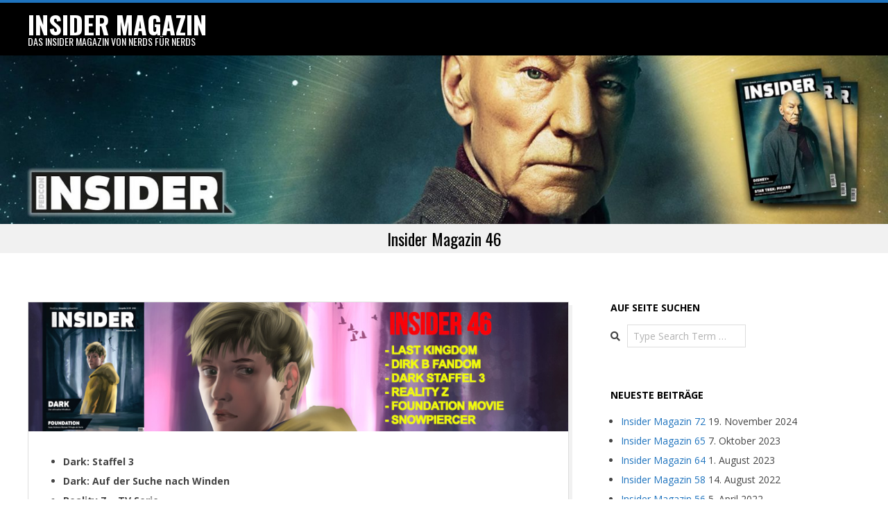

--- FILE ---
content_type: text/html; charset=UTF-8
request_url: https://www.insidermagazin.eu/insider-magazin-46
body_size: 17516
content:
<!DOCTYPE html>
<html lang="de" class="no-js">

<head>
<meta charset="UTF-8" />
<meta http-equiv="X-UA-Compatible" content="IE=edge,chrome=1"> <!-- Enable IE Highest available mode (compatibility mode); users with GCF will have page rendered using Google Chrome Frame -->
<meta name='robots' content='index, follow, max-image-preview:large, max-snippet:-1, max-video-preview:-1' />
	<style>img:is([sizes="auto" i], [sizes^="auto," i]) { contain-intrinsic-size: 3000px 1500px }</style>
	<meta name="HandheldFriendly" content="True">
<meta name="MobileOptimized" content="767">
<meta name="viewport" content="width=device-width, initial-scale=1.0">
<meta name="template" content="Dispatch Premium 4.10.1" />

	<!-- This site is optimized with the Yoast SEO plugin v25.4 - https://yoast.com/wordpress/plugins/seo/ -->
	<title>Insider Magazin 46 | INSIDER MAGAZIN</title>
	<meta name="description" content="Das Offizielle Star Wars Magazin 97 - die ultimative Lektüre für alle Fans der Sternensaga. Ab 19. März 2020 im Handel erhältlich." />
	<link rel="canonical" href="https://www.insidermagazin.eu/insider-magazin-46" />
	<meta property="og:locale" content="de_DE" />
	<meta property="og:type" content="article" />
	<meta property="og:title" content="Insider Magazin 46 | INSIDER MAGAZIN" />
	<meta property="og:description" content="Das Offizielle Star Wars Magazin 97 - die ultimative Lektüre für alle Fans der Sternensaga. Ab 19. März 2020 im Handel erhältlich." />
	<meta property="og:url" content="https://www.insidermagazin.eu/insider-magazin-46" />
	<meta property="og:site_name" content="INSIDER MAGAZIN" />
	<meta property="article:publisher" content="https://www.facebook.com/oswfc/" />
	<meta property="article:published_time" content="2020-08-11T13:14:12+00:00" />
	<meta property="article:modified_time" content="2020-08-11T16:47:54+00:00" />
	<meta property="og:image" content="https://www.insidermagazin.eu/wp-content/uploads/2018/08/jotw_feature_0016.jpg" />
	<meta property="og:image:width" content="840" />
	<meta property="og:image:height" content="200" />
	<meta property="og:image:type" content="image/jpeg" />
	<meta name="author" content="Dirk Bartholomä" />
	<meta name="twitter:card" content="summary_large_image" />
	<meta name="twitter:image" content="https://www.insidermagazin.eu/wp-content/uploads/2018/08/jotw_feature_0016.jpg" />
	<meta name="twitter:label1" content="Verfasst von" />
	<meta name="twitter:data1" content="Dirk Bartholomä" />
	<script type="application/ld+json" class="yoast-schema-graph">{"@context":"https://schema.org","@graph":[{"@type":"WebPage","@id":"https://www.insidermagazin.eu/insider-magazin-46","url":"https://www.insidermagazin.eu/insider-magazin-46","name":"Insider Magazin 46 | INSIDER MAGAZIN","isPartOf":{"@id":"https://www.insidermagazin.eu/#website"},"primaryImageOfPage":{"@id":"https://www.insidermagazin.eu/insider-magazin-46#primaryimage"},"image":{"@id":"https://www.insidermagazin.eu/insider-magazin-46#primaryimage"},"thumbnailUrl":"https://www.insidermagazin.eu/wp-content/uploads/2020/08/Banner-46.jpg","datePublished":"2020-08-11T13:14:12+00:00","dateModified":"2020-08-11T16:47:54+00:00","author":{"@id":"https://www.insidermagazin.eu/#/schema/person/05365525ba61f362f7fb1c60b4e0be49"},"description":"Das Offizielle Star Wars Magazin 97 - die ultimative Lektüre für alle Fans der Sternensaga. Ab 19. März 2020 im Handel erhältlich.","breadcrumb":{"@id":"https://www.insidermagazin.eu/insider-magazin-46#breadcrumb"},"inLanguage":"de","potentialAction":[{"@type":"ReadAction","target":["https://www.insidermagazin.eu/insider-magazin-46"]}]},{"@type":"ImageObject","inLanguage":"de","@id":"https://www.insidermagazin.eu/insider-magazin-46#primaryimage","url":"https://www.insidermagazin.eu/wp-content/uploads/2020/08/Banner-46.jpg","contentUrl":"https://www.insidermagazin.eu/wp-content/uploads/2020/08/Banner-46.jpg","width":840,"height":200,"caption":"Banner 46"},{"@type":"BreadcrumbList","@id":"https://www.insidermagazin.eu/insider-magazin-46#breadcrumb","itemListElement":[{"@type":"ListItem","position":1,"name":"Startseite","item":"https://www.insidermagazin.eu/"},{"@type":"ListItem","position":2,"name":"Aktuelles","item":"https://www.insidermagazin.eu/aktuelles"},{"@type":"ListItem","position":3,"name":"Insider Magazin 46"}]},{"@type":"WebSite","@id":"https://www.insidermagazin.eu/#website","url":"https://www.insidermagazin.eu/","name":"INSIDER MAGAZIN","description":"Das Insider Magazin von Nerds für Nerds","potentialAction":[{"@type":"SearchAction","target":{"@type":"EntryPoint","urlTemplate":"https://www.insidermagazin.eu/?s={search_term_string}"},"query-input":{"@type":"PropertyValueSpecification","valueRequired":true,"valueName":"search_term_string"}}],"inLanguage":"de"},{"@type":"Person","@id":"https://www.insidermagazin.eu/#/schema/person/05365525ba61f362f7fb1c60b4e0be49","name":"Dirk Bartholomä","image":{"@type":"ImageObject","inLanguage":"de","@id":"https://www.insidermagazin.eu/#/schema/person/image/","url":"https://secure.gravatar.com/avatar/2e7ecb17a11f22bfff102ce555ec27172310dddae1967e445e01d651287d1af1?s=96&d=mm&r=g","contentUrl":"https://secure.gravatar.com/avatar/2e7ecb17a11f22bfff102ce555ec27172310dddae1967e445e01d651287d1af1?s=96&d=mm&r=g","caption":"Dirk Bartholomä"},"url":"https://www.insidermagazin.eu/author/dirkb"}]}</script>
	<!-- / Yoast SEO plugin. -->


<link rel='dns-prefetch' href='//www.insidermagazin.eu' />
<link rel='dns-prefetch' href='//fonts.googleapis.com' />
<link rel="alternate" type="application/rss+xml" title="INSIDER MAGAZIN &raquo; Feed" href="https://www.insidermagazin.eu/feed" />
<link rel="alternate" type="application/rss+xml" title="INSIDER MAGAZIN &raquo; Kommentar-Feed" href="https://www.insidermagazin.eu/comments/feed" />
<link rel="profile" href="http://gmpg.org/xfn/11" />
<link rel="preload" href="https://www.insidermagazin.eu/wp-content/themes/dispatch-premium/hoot/css/webfonts/fa-solid-900.woff2" as="font" crossorigin="anonymous">
<link rel="preload" href="https://www.insidermagazin.eu/wp-content/themes/dispatch-premium/hoot/css/webfonts/fa-regular-400.woff2" as="font" crossorigin="anonymous">
<link rel="preload" href="https://www.insidermagazin.eu/wp-content/themes/dispatch-premium/hoot/css/webfonts/fa-brands-400.woff2" as="font" crossorigin="anonymous">
<script>
window._wpemojiSettings = {"baseUrl":"https:\/\/s.w.org\/images\/core\/emoji\/16.0.1\/72x72\/","ext":".png","svgUrl":"https:\/\/s.w.org\/images\/core\/emoji\/16.0.1\/svg\/","svgExt":".svg","source":{"concatemoji":"https:\/\/www.insidermagazin.eu\/wp-includes\/js\/wp-emoji-release.min.js?ver=6.8.3"}};
/*! This file is auto-generated */
!function(s,n){var o,i,e;function c(e){try{var t={supportTests:e,timestamp:(new Date).valueOf()};sessionStorage.setItem(o,JSON.stringify(t))}catch(e){}}function p(e,t,n){e.clearRect(0,0,e.canvas.width,e.canvas.height),e.fillText(t,0,0);var t=new Uint32Array(e.getImageData(0,0,e.canvas.width,e.canvas.height).data),a=(e.clearRect(0,0,e.canvas.width,e.canvas.height),e.fillText(n,0,0),new Uint32Array(e.getImageData(0,0,e.canvas.width,e.canvas.height).data));return t.every(function(e,t){return e===a[t]})}function u(e,t){e.clearRect(0,0,e.canvas.width,e.canvas.height),e.fillText(t,0,0);for(var n=e.getImageData(16,16,1,1),a=0;a<n.data.length;a++)if(0!==n.data[a])return!1;return!0}function f(e,t,n,a){switch(t){case"flag":return n(e,"\ud83c\udff3\ufe0f\u200d\u26a7\ufe0f","\ud83c\udff3\ufe0f\u200b\u26a7\ufe0f")?!1:!n(e,"\ud83c\udde8\ud83c\uddf6","\ud83c\udde8\u200b\ud83c\uddf6")&&!n(e,"\ud83c\udff4\udb40\udc67\udb40\udc62\udb40\udc65\udb40\udc6e\udb40\udc67\udb40\udc7f","\ud83c\udff4\u200b\udb40\udc67\u200b\udb40\udc62\u200b\udb40\udc65\u200b\udb40\udc6e\u200b\udb40\udc67\u200b\udb40\udc7f");case"emoji":return!a(e,"\ud83e\udedf")}return!1}function g(e,t,n,a){var r="undefined"!=typeof WorkerGlobalScope&&self instanceof WorkerGlobalScope?new OffscreenCanvas(300,150):s.createElement("canvas"),o=r.getContext("2d",{willReadFrequently:!0}),i=(o.textBaseline="top",o.font="600 32px Arial",{});return e.forEach(function(e){i[e]=t(o,e,n,a)}),i}function t(e){var t=s.createElement("script");t.src=e,t.defer=!0,s.head.appendChild(t)}"undefined"!=typeof Promise&&(o="wpEmojiSettingsSupports",i=["flag","emoji"],n.supports={everything:!0,everythingExceptFlag:!0},e=new Promise(function(e){s.addEventListener("DOMContentLoaded",e,{once:!0})}),new Promise(function(t){var n=function(){try{var e=JSON.parse(sessionStorage.getItem(o));if("object"==typeof e&&"number"==typeof e.timestamp&&(new Date).valueOf()<e.timestamp+604800&&"object"==typeof e.supportTests)return e.supportTests}catch(e){}return null}();if(!n){if("undefined"!=typeof Worker&&"undefined"!=typeof OffscreenCanvas&&"undefined"!=typeof URL&&URL.createObjectURL&&"undefined"!=typeof Blob)try{var e="postMessage("+g.toString()+"("+[JSON.stringify(i),f.toString(),p.toString(),u.toString()].join(",")+"));",a=new Blob([e],{type:"text/javascript"}),r=new Worker(URL.createObjectURL(a),{name:"wpTestEmojiSupports"});return void(r.onmessage=function(e){c(n=e.data),r.terminate(),t(n)})}catch(e){}c(n=g(i,f,p,u))}t(n)}).then(function(e){for(var t in e)n.supports[t]=e[t],n.supports.everything=n.supports.everything&&n.supports[t],"flag"!==t&&(n.supports.everythingExceptFlag=n.supports.everythingExceptFlag&&n.supports[t]);n.supports.everythingExceptFlag=n.supports.everythingExceptFlag&&!n.supports.flag,n.DOMReady=!1,n.readyCallback=function(){n.DOMReady=!0}}).then(function(){return e}).then(function(){var e;n.supports.everything||(n.readyCallback(),(e=n.source||{}).concatemoji?t(e.concatemoji):e.wpemoji&&e.twemoji&&(t(e.twemoji),t(e.wpemoji)))}))}((window,document),window._wpemojiSettings);
</script>
<style id='wp-emoji-styles-inline-css'>

	img.wp-smiley, img.emoji {
		display: inline !important;
		border: none !important;
		box-shadow: none !important;
		height: 1em !important;
		width: 1em !important;
		margin: 0 0.07em !important;
		vertical-align: -0.1em !important;
		background: none !important;
		padding: 0 !important;
	}
</style>
<link rel='stylesheet' id='wp-block-library-css' href='https://www.insidermagazin.eu/wp-includes/css/dist/block-library/style.min.css?ver=6.8.3' media='all' />
<style id='wp-block-library-theme-inline-css'>
.wp-block-audio :where(figcaption){color:#555;font-size:13px;text-align:center}.is-dark-theme .wp-block-audio :where(figcaption){color:#ffffffa6}.wp-block-audio{margin:0 0 1em}.wp-block-code{border:1px solid #ccc;border-radius:4px;font-family:Menlo,Consolas,monaco,monospace;padding:.8em 1em}.wp-block-embed :where(figcaption){color:#555;font-size:13px;text-align:center}.is-dark-theme .wp-block-embed :where(figcaption){color:#ffffffa6}.wp-block-embed{margin:0 0 1em}.blocks-gallery-caption{color:#555;font-size:13px;text-align:center}.is-dark-theme .blocks-gallery-caption{color:#ffffffa6}:root :where(.wp-block-image figcaption){color:#555;font-size:13px;text-align:center}.is-dark-theme :root :where(.wp-block-image figcaption){color:#ffffffa6}.wp-block-image{margin:0 0 1em}.wp-block-pullquote{border-bottom:4px solid;border-top:4px solid;color:currentColor;margin-bottom:1.75em}.wp-block-pullquote cite,.wp-block-pullquote footer,.wp-block-pullquote__citation{color:currentColor;font-size:.8125em;font-style:normal;text-transform:uppercase}.wp-block-quote{border-left:.25em solid;margin:0 0 1.75em;padding-left:1em}.wp-block-quote cite,.wp-block-quote footer{color:currentColor;font-size:.8125em;font-style:normal;position:relative}.wp-block-quote:where(.has-text-align-right){border-left:none;border-right:.25em solid;padding-left:0;padding-right:1em}.wp-block-quote:where(.has-text-align-center){border:none;padding-left:0}.wp-block-quote.is-large,.wp-block-quote.is-style-large,.wp-block-quote:where(.is-style-plain){border:none}.wp-block-search .wp-block-search__label{font-weight:700}.wp-block-search__button{border:1px solid #ccc;padding:.375em .625em}:where(.wp-block-group.has-background){padding:1.25em 2.375em}.wp-block-separator.has-css-opacity{opacity:.4}.wp-block-separator{border:none;border-bottom:2px solid;margin-left:auto;margin-right:auto}.wp-block-separator.has-alpha-channel-opacity{opacity:1}.wp-block-separator:not(.is-style-wide):not(.is-style-dots){width:100px}.wp-block-separator.has-background:not(.is-style-dots){border-bottom:none;height:1px}.wp-block-separator.has-background:not(.is-style-wide):not(.is-style-dots){height:2px}.wp-block-table{margin:0 0 1em}.wp-block-table td,.wp-block-table th{word-break:normal}.wp-block-table :where(figcaption){color:#555;font-size:13px;text-align:center}.is-dark-theme .wp-block-table :where(figcaption){color:#ffffffa6}.wp-block-video :where(figcaption){color:#555;font-size:13px;text-align:center}.is-dark-theme .wp-block-video :where(figcaption){color:#ffffffa6}.wp-block-video{margin:0 0 1em}:root :where(.wp-block-template-part.has-background){margin-bottom:0;margin-top:0;padding:1.25em 2.375em}
</style>
<style id='classic-theme-styles-inline-css'>
/*! This file is auto-generated */
.wp-block-button__link{color:#fff;background-color:#32373c;border-radius:9999px;box-shadow:none;text-decoration:none;padding:calc(.667em + 2px) calc(1.333em + 2px);font-size:1.125em}.wp-block-file__button{background:#32373c;color:#fff;text-decoration:none}
</style>
<style id='global-styles-inline-css'>
:root{--wp--preset--aspect-ratio--square: 1;--wp--preset--aspect-ratio--4-3: 4/3;--wp--preset--aspect-ratio--3-4: 3/4;--wp--preset--aspect-ratio--3-2: 3/2;--wp--preset--aspect-ratio--2-3: 2/3;--wp--preset--aspect-ratio--16-9: 16/9;--wp--preset--aspect-ratio--9-16: 9/16;--wp--preset--color--black: #000000;--wp--preset--color--cyan-bluish-gray: #abb8c3;--wp--preset--color--white: #ffffff;--wp--preset--color--pale-pink: #f78da7;--wp--preset--color--vivid-red: #cf2e2e;--wp--preset--color--luminous-vivid-orange: #ff6900;--wp--preset--color--luminous-vivid-amber: #fcb900;--wp--preset--color--light-green-cyan: #7bdcb5;--wp--preset--color--vivid-green-cyan: #00d084;--wp--preset--color--pale-cyan-blue: #8ed1fc;--wp--preset--color--vivid-cyan-blue: #0693e3;--wp--preset--color--vivid-purple: #9b51e0;--wp--preset--color--accent: #1e73be;--wp--preset--color--accent-font: #ffffff;--wp--preset--gradient--vivid-cyan-blue-to-vivid-purple: linear-gradient(135deg,rgba(6,147,227,1) 0%,rgb(155,81,224) 100%);--wp--preset--gradient--light-green-cyan-to-vivid-green-cyan: linear-gradient(135deg,rgb(122,220,180) 0%,rgb(0,208,130) 100%);--wp--preset--gradient--luminous-vivid-amber-to-luminous-vivid-orange: linear-gradient(135deg,rgba(252,185,0,1) 0%,rgba(255,105,0,1) 100%);--wp--preset--gradient--luminous-vivid-orange-to-vivid-red: linear-gradient(135deg,rgba(255,105,0,1) 0%,rgb(207,46,46) 100%);--wp--preset--gradient--very-light-gray-to-cyan-bluish-gray: linear-gradient(135deg,rgb(238,238,238) 0%,rgb(169,184,195) 100%);--wp--preset--gradient--cool-to-warm-spectrum: linear-gradient(135deg,rgb(74,234,220) 0%,rgb(151,120,209) 20%,rgb(207,42,186) 40%,rgb(238,44,130) 60%,rgb(251,105,98) 80%,rgb(254,248,76) 100%);--wp--preset--gradient--blush-light-purple: linear-gradient(135deg,rgb(255,206,236) 0%,rgb(152,150,240) 100%);--wp--preset--gradient--blush-bordeaux: linear-gradient(135deg,rgb(254,205,165) 0%,rgb(254,45,45) 50%,rgb(107,0,62) 100%);--wp--preset--gradient--luminous-dusk: linear-gradient(135deg,rgb(255,203,112) 0%,rgb(199,81,192) 50%,rgb(65,88,208) 100%);--wp--preset--gradient--pale-ocean: linear-gradient(135deg,rgb(255,245,203) 0%,rgb(182,227,212) 50%,rgb(51,167,181) 100%);--wp--preset--gradient--electric-grass: linear-gradient(135deg,rgb(202,248,128) 0%,rgb(113,206,126) 100%);--wp--preset--gradient--midnight: linear-gradient(135deg,rgb(2,3,129) 0%,rgb(40,116,252) 100%);--wp--preset--font-size--small: 13px;--wp--preset--font-size--medium: 20px;--wp--preset--font-size--large: 36px;--wp--preset--font-size--x-large: 42px;--wp--preset--spacing--20: 0.44rem;--wp--preset--spacing--30: 0.67rem;--wp--preset--spacing--40: 1rem;--wp--preset--spacing--50: 1.5rem;--wp--preset--spacing--60: 2.25rem;--wp--preset--spacing--70: 3.38rem;--wp--preset--spacing--80: 5.06rem;--wp--preset--shadow--natural: 6px 6px 9px rgba(0, 0, 0, 0.2);--wp--preset--shadow--deep: 12px 12px 50px rgba(0, 0, 0, 0.4);--wp--preset--shadow--sharp: 6px 6px 0px rgba(0, 0, 0, 0.2);--wp--preset--shadow--outlined: 6px 6px 0px -3px rgba(255, 255, 255, 1), 6px 6px rgba(0, 0, 0, 1);--wp--preset--shadow--crisp: 6px 6px 0px rgba(0, 0, 0, 1);}:where(.is-layout-flex){gap: 0.5em;}:where(.is-layout-grid){gap: 0.5em;}body .is-layout-flex{display: flex;}.is-layout-flex{flex-wrap: wrap;align-items: center;}.is-layout-flex > :is(*, div){margin: 0;}body .is-layout-grid{display: grid;}.is-layout-grid > :is(*, div){margin: 0;}:where(.wp-block-columns.is-layout-flex){gap: 2em;}:where(.wp-block-columns.is-layout-grid){gap: 2em;}:where(.wp-block-post-template.is-layout-flex){gap: 1.25em;}:where(.wp-block-post-template.is-layout-grid){gap: 1.25em;}.has-black-color{color: var(--wp--preset--color--black) !important;}.has-cyan-bluish-gray-color{color: var(--wp--preset--color--cyan-bluish-gray) !important;}.has-white-color{color: var(--wp--preset--color--white) !important;}.has-pale-pink-color{color: var(--wp--preset--color--pale-pink) !important;}.has-vivid-red-color{color: var(--wp--preset--color--vivid-red) !important;}.has-luminous-vivid-orange-color{color: var(--wp--preset--color--luminous-vivid-orange) !important;}.has-luminous-vivid-amber-color{color: var(--wp--preset--color--luminous-vivid-amber) !important;}.has-light-green-cyan-color{color: var(--wp--preset--color--light-green-cyan) !important;}.has-vivid-green-cyan-color{color: var(--wp--preset--color--vivid-green-cyan) !important;}.has-pale-cyan-blue-color{color: var(--wp--preset--color--pale-cyan-blue) !important;}.has-vivid-cyan-blue-color{color: var(--wp--preset--color--vivid-cyan-blue) !important;}.has-vivid-purple-color{color: var(--wp--preset--color--vivid-purple) !important;}.has-black-background-color{background-color: var(--wp--preset--color--black) !important;}.has-cyan-bluish-gray-background-color{background-color: var(--wp--preset--color--cyan-bluish-gray) !important;}.has-white-background-color{background-color: var(--wp--preset--color--white) !important;}.has-pale-pink-background-color{background-color: var(--wp--preset--color--pale-pink) !important;}.has-vivid-red-background-color{background-color: var(--wp--preset--color--vivid-red) !important;}.has-luminous-vivid-orange-background-color{background-color: var(--wp--preset--color--luminous-vivid-orange) !important;}.has-luminous-vivid-amber-background-color{background-color: var(--wp--preset--color--luminous-vivid-amber) !important;}.has-light-green-cyan-background-color{background-color: var(--wp--preset--color--light-green-cyan) !important;}.has-vivid-green-cyan-background-color{background-color: var(--wp--preset--color--vivid-green-cyan) !important;}.has-pale-cyan-blue-background-color{background-color: var(--wp--preset--color--pale-cyan-blue) !important;}.has-vivid-cyan-blue-background-color{background-color: var(--wp--preset--color--vivid-cyan-blue) !important;}.has-vivid-purple-background-color{background-color: var(--wp--preset--color--vivid-purple) !important;}.has-black-border-color{border-color: var(--wp--preset--color--black) !important;}.has-cyan-bluish-gray-border-color{border-color: var(--wp--preset--color--cyan-bluish-gray) !important;}.has-white-border-color{border-color: var(--wp--preset--color--white) !important;}.has-pale-pink-border-color{border-color: var(--wp--preset--color--pale-pink) !important;}.has-vivid-red-border-color{border-color: var(--wp--preset--color--vivid-red) !important;}.has-luminous-vivid-orange-border-color{border-color: var(--wp--preset--color--luminous-vivid-orange) !important;}.has-luminous-vivid-amber-border-color{border-color: var(--wp--preset--color--luminous-vivid-amber) !important;}.has-light-green-cyan-border-color{border-color: var(--wp--preset--color--light-green-cyan) !important;}.has-vivid-green-cyan-border-color{border-color: var(--wp--preset--color--vivid-green-cyan) !important;}.has-pale-cyan-blue-border-color{border-color: var(--wp--preset--color--pale-cyan-blue) !important;}.has-vivid-cyan-blue-border-color{border-color: var(--wp--preset--color--vivid-cyan-blue) !important;}.has-vivid-purple-border-color{border-color: var(--wp--preset--color--vivid-purple) !important;}.has-vivid-cyan-blue-to-vivid-purple-gradient-background{background: var(--wp--preset--gradient--vivid-cyan-blue-to-vivid-purple) !important;}.has-light-green-cyan-to-vivid-green-cyan-gradient-background{background: var(--wp--preset--gradient--light-green-cyan-to-vivid-green-cyan) !important;}.has-luminous-vivid-amber-to-luminous-vivid-orange-gradient-background{background: var(--wp--preset--gradient--luminous-vivid-amber-to-luminous-vivid-orange) !important;}.has-luminous-vivid-orange-to-vivid-red-gradient-background{background: var(--wp--preset--gradient--luminous-vivid-orange-to-vivid-red) !important;}.has-very-light-gray-to-cyan-bluish-gray-gradient-background{background: var(--wp--preset--gradient--very-light-gray-to-cyan-bluish-gray) !important;}.has-cool-to-warm-spectrum-gradient-background{background: var(--wp--preset--gradient--cool-to-warm-spectrum) !important;}.has-blush-light-purple-gradient-background{background: var(--wp--preset--gradient--blush-light-purple) !important;}.has-blush-bordeaux-gradient-background{background: var(--wp--preset--gradient--blush-bordeaux) !important;}.has-luminous-dusk-gradient-background{background: var(--wp--preset--gradient--luminous-dusk) !important;}.has-pale-ocean-gradient-background{background: var(--wp--preset--gradient--pale-ocean) !important;}.has-electric-grass-gradient-background{background: var(--wp--preset--gradient--electric-grass) !important;}.has-midnight-gradient-background{background: var(--wp--preset--gradient--midnight) !important;}.has-small-font-size{font-size: var(--wp--preset--font-size--small) !important;}.has-medium-font-size{font-size: var(--wp--preset--font-size--medium) !important;}.has-large-font-size{font-size: var(--wp--preset--font-size--large) !important;}.has-x-large-font-size{font-size: var(--wp--preset--font-size--x-large) !important;}
:where(.wp-block-post-template.is-layout-flex){gap: 1.25em;}:where(.wp-block-post-template.is-layout-grid){gap: 1.25em;}
:where(.wp-block-columns.is-layout-flex){gap: 2em;}:where(.wp-block-columns.is-layout-grid){gap: 2em;}
:root :where(.wp-block-pullquote){font-size: 1.5em;line-height: 1.6;}
</style>
<link rel='stylesheet' id='contact-form-7-css' href='https://www.insidermagazin.eu/wp-content/plugins/contact-form-7/includes/css/styles.css?ver=6.1' media='all' />
<link rel='stylesheet' id='hoot-google-fonts-css' href='//fonts.googleapis.com/css?family=Oswald%3A300%2C400%2C400i%2C500%2C600%2C700%2C700i%2C800%7COpen+Sans%3A300%2C400%2C400i%2C500%2C600%2C700%2C700i%2C800&#038;subset=latin' media='all' />
<link rel='stylesheet' id='lightSlider-css' href='https://www.insidermagazin.eu/wp-content/themes/dispatch-premium/css/lightSlider.css?ver=1.1.0' media='all' />
<link rel='stylesheet' id='gallery-css' href='https://www.insidermagazin.eu/wp-content/themes/dispatch-premium/hoot/css/gallery.css?ver=6.8.3' media='all' />
<link rel='stylesheet' id='font-awesome-css' href='https://www.insidermagazin.eu/wp-content/themes/dispatch-premium/hoot/css/font-awesome.css?ver=5.15.4' media='all' />
<link rel='stylesheet' id='lightGallery-css' href='https://www.insidermagazin.eu/wp-content/themes/dispatch-premium/premium/css/lightGallery.css?ver=1.1.4' media='all' />
<link rel='stylesheet' id='sp-dsgvo_twbs4_grid-css' href='https://www.insidermagazin.eu/wp-content/plugins/shapepress-dsgvo/public/css/bootstrap-grid.min.css?ver=3.1.34' media='all' />
<link rel='stylesheet' id='sp-dsgvo-css' href='https://www.insidermagazin.eu/wp-content/plugins/shapepress-dsgvo/public/css/sp-dsgvo-public.min.css?ver=3.1.34' media='all' />
<link rel='stylesheet' id='sp-dsgvo_popup-css' href='https://www.insidermagazin.eu/wp-content/plugins/shapepress-dsgvo/public/css/sp-dsgvo-popup.min.css?ver=3.1.34' media='all' />
<link rel='stylesheet' id='simplebar-css' href='https://www.insidermagazin.eu/wp-content/plugins/shapepress-dsgvo/public/css/simplebar.min.css?ver=6.8.3' media='all' />
<link rel='stylesheet' id='hoot-style-css' href='https://www.insidermagazin.eu/wp-content/themes/dispatch-premium/style.css?ver=4.10.1' media='all' />
<link rel='stylesheet' id='hoot-wpblocks-css' href='https://www.insidermagazin.eu/wp-content/themes/dispatch-premium/hoot-theme/blocks/wpblocks.css?ver=4.10.1' media='all' />
<style id='hoot-wpblocks-inline-css'>
.hgrid {
	max-width: 1260px;
} 
a {
	color: #1e73be;
} 
.invert-typo, .accent-typo {
	background: #1e73be;
	color: #ffffff;
} 
.invert-typo a, .invert-typo a:hover, .invert-typo h1, .invert-typo h2, .invert-typo h3, .invert-typo h4, .invert-typo h5, .invert-typo h6, .invert-typo .title, .accent-typo a, .accent-typo a:hover, .accent-typo h1, .accent-typo h2, .accent-typo h3, .accent-typo h4, .accent-typo h5, .accent-typo h6, .accent-typo .title {
	color: #ffffff;
} 
input[type="submit"], #submit, .button {
	background: #1e73be;
	color: #ffffff;
} 
input[type="submit"]:hover, #submit:hover, .button:hover, input[type="submit"]:focus, #submit:focus, .button:focus {
	background: #4b8fcb;
	color: #ffffff;
} 
body {
	background-color: #ffffff;
	color: #444444;
	font-size: 14px;
	font-family: "Open Sans", sans-serif;
} 
#page-wrapper {
	border-color: #1e73be;
} 
#topbar-right-inner, #topbar-right-inner input {
	background-color: #ffffff;
	color: #444444;
} 
.site-logo-with-icon #site-title i {
	font-size: 32px;
} 
.site-logo-mixed-image, .site-logo-mixed-image img {
	max-width: 50px;
} 
.lSSlideOuter .lSPager.lSpg > li:hover a, .lSSlideOuter .lSPager.lSpg > li.active a {
	background-color: #1e73be;
} 
#infinite-handle span,.lrm-form a.button, .lrm-form button, .lrm-form button[type=submit], .lrm-form #buddypress input[type=submit], .lrm-form input[type=submit] {
	background: #1e73be;
	color: #ffffff;
} 
.woocommerce nav.woocommerce-pagination ul li a:focus, .woocommerce nav.woocommerce-pagination ul li a:hover {
	color: #1e73be;
} 
h1, h2, h3, h4, h5, h6, .title {
	color: #000000;
	font-size: 24px;
	font-family: "Oswald", sans-serif;
	font-style: normal;
	text-transform: none;
	font-weight: normal;
} 
h1 {
	color: #000000;
	font-size: 30px;
	font-style: normal;
	text-transform: none;
	font-weight: normal;
} 
h2 {
	color: #000000;
	font-size: 26px;
	font-style: normal;
	text-transform: none;
	font-weight: normal;
} 
h4 {
	color: #000000;
	font-size: 22px;
	font-style: normal;
	text-transform: none;
	font-weight: normal;
} 
h5 {
	color: #000000;
	font-size: 20px;
	font-style: normal;
	text-transform: none;
	font-weight: normal;
} 
h6 {
	color: #000000;
	font-size: 18px;
	font-style: normal;
	text-transform: none;
	font-weight: normal;
} 
.titlefont {
	font-family: "Oswald", sans-serif;
} 
.bodyfont-title {
	font-family: "Open Sans", sans-serif;
	font-size: 14px;
} 
blockquote {
	border-color: #dddddd;
	color: #888888;
	font-size: 18px;
} 
a:hover {
	color: #1e73be;
} 
.contrast-typo {
	background: #000000;
	color: #ffffff;
} 
.contrast-typo a, .contrast-typo a:hover, .contrast-typo h1, .contrast-typo h2, .contrast-typo h3, .contrast-typo h4, .contrast-typo h5, .contrast-typo h6, .contrast-typo .title {
	color: #ffffff;
} 
.enforce-typo {
	background: #ffffff;
	color: #444444;
} 
.enforce-typo a, .enforce-typo a:hover, .enforce-typo h1, .enforce-typo h2, .enforce-typo h3, .enforce-typo h4, .enforce-typo h5, .enforce-typo h6, .enforce-typo .title {
	color: #444444;
} 
.enforce-body-font {
	font-family: "Open Sans", sans-serif;
} 
.table-striped tbody tr:nth-child(odd) td, .table-striped tbody tr:nth-child(odd) th {
	background: #f1f1f1;
} 
.gallery, ul.wp-block-gallery {
	border-color: #dddddd;
	background: #f1f1f1;
} 
.gallery .gallery-caption {
	color: #444444;
} 
.wp-caption {
	background: #f1f1f1;
} 
.wp-caption-text, .wp-block-image figcaption {
	border-color: #dddddd;
	color: #444444;
} 
#topbar {
	background: #f1f1f1;
} 
#topbar-left {
	color: #888888;
} 
#topbar .widget-title {
	font-size: 14px;
} 
#header {
	background: #000000;
} 
#site-title {
	color: #ffffff;
	font-size: 36px;
	font-family: "Oswald", sans-serif;
	text-transform: uppercase;
	font-weight: bold;
	font-style: normal;
} 
#site-description {
	opacity: 1;
	color: #ffffff;
	font-size: 14px;
	font-family: "Oswald", sans-serif;
	text-transform: uppercase;
	font-style: normal;
	font-weight: normal;
} 
#menu-primary-items > li a {
	color: #ffffff;
	font-size: 12px;
	font-family: "Open Sans", sans-serif;
	text-transform: uppercase;
	font-weight: bold;
	font-style: normal;
} 
.site-header .hoot-megamenu-icon {
	color: #ffffff;
} 
#menu-primary-items > li ul a, #menu-primary-items ul li:hover > a,.mobilemenu-fixed .menu-toggle {
	color: #ffffff;
	font-size: 12px;
	text-transform: uppercase;
	font-weight: bold;
	font-style: normal;
} 
.sf-menu ul {
	background-color: #000000;
} 
.sf-menu ul li:hover {
	background: #222222;
} 
.menu-toggle {
	background: #222222;
	color: #ffffff;
	font-size: 12px;
	text-transform: uppercase;
	font-weight: bold;
	font-style: normal;
} 
.mobilemenu-fixed .menu-toggle {
	background: #222222;
} 
#loop-meta {
	background-color: #f1f1f1;
} 
.loop-title {
	color: #000000;
	font-size: 24px;
	font-family: "Oswald", sans-serif;
	font-style: normal;
	text-transform: none;
	font-weight: normal;
} 
.entry-byline-block {
	border-color: #888888;
} 
.entry-byline a, .entry-byline a:hover {
	color: #444444;
} 
.entry-content {
	-webkit-box-shadow: 5px 5px 0 0 #f1f1f1;
	-moz-box-shadow: 5px 5px 0 0 #f1f1f1;
	box-shadow: 5px 5px 0 0 #f1f1f1;
	border-color: #dddddd;
} 
#comments-template {
	border-color: #dddddd;
} 
#comments-number {
	font-size: 14px;
} 
.comment li.comment {
	border-color: #dddddd;
} 
.comment-by-author {
	color: #888888;
} 
.comment-meta-block, .comment-edit-link {
	color: #888888;
	border-color: #888888;
} 
.comment.bypostauthor > article {
	background: #f1f1f1;
} 
.comment.bypostauthor + #respond {
	background: #f1f1f1;
} 
.comment-ping {
	border-color: #dddddd;
} 
#reply-title {
	font-size: 14px;
} 
#respond label {
	color: #888888;
} 
.entry-grid {
	-webkit-box-shadow: 5px 5px 0 0 #f1f1f1;
	-moz-box-shadow: 5px 5px 0 0 #f1f1f1;
	box-shadow: 5px 5px 0 0 #f1f1f1;
	border-color: #dddddd;
} 
.entry-grid-content .entry-title {
	font-size: 24px;
} 
.entry-grid .entry-byline {
	color: #888888;
} 
.entry-grid .entry-byline-block a, .entry-grid .entry-byline-block a:hover {
	color: #888888;
} 
.archive-mosaic .entry-title {
	font-size: 18px;
} 
.archive-mosaic .mosaic-sub {
	background: #f1f1f1;
	border-color: #dddddd;
} 
.style-accent, .shortcode-button.style-accent, .style-accentlight {
	background: #1e73be;
	color: #ffffff;
} 
.shortcode-button.style-accent:hover {
	background: #4b8fcb;
	color: #ffffff;
} 
.style-highlight, .style-highlightlight {
	background: #f1f1f1;
} 
.shortcode-toggle-head {
	background: #f1f1f1;
	border-color: #dddddd;
} 
.shortcode-toggle-head:hover, .shortcode-toggle-active {
	background: #dddddd;
} 
.shortcode-toggle-box {
	border-color: #dddddd;
} 
#page-wrapper ul.shortcode-tabset-nav li {
	background: #f1f1f1;
	border-color: #dddddd;
} 
#page-wrapper ul.shortcode-tabset-nav li.current {
	border-bottom-color: #ffffff;
} 
.shortcode-tabset-box {
	border-color: #dddddd;
} 
.widgetized-template-area.area-highlight {
	background: #f1f1f1;
} 
.sidebar {
	color: #444444;
	font-size: 14px;
	font-style: normal;
	text-transform: none;
	font-weight: normal;
} 
.sidebar .widget-title {
	color: #000000;
	font-size: 14px;
	font-family: "Open Sans", sans-serif;
	text-transform: uppercase;
	font-weight: bold;
	font-style: normal;
} 
.widget-title {
	font-size: 18px;
} 
.topborder-line {
	border-color: #dddddd;
} 
.bottomborder-line {
	border-color: #dddddd;
} 
.topborder-shadow:before, .bottomborder-shadow:after {
	background-color: #000000;
} 
.cta-widget-button {
	font-size: 18px;
} 
.content-block-content h4 {
	font-size: 18px;
} 
.content-blocks-style3 .content-block {
	border-color: #dddddd;
} 
.social-icons-icon {
	color: #666666;
	border-color: #dddddd;
} 
.hoot-blogposts .hoot-blogposts-title {
	border-color: #dddddd;
} 
.woocommerce-tabs h1, .woocommerce-tabs h2, .woocommerce-tabs h3, .woocommerce-tabs h4, .woocommerce-tabs h5, .woocommerce-tabs h6,.single-product .upsells.products > h2, .single-product .related.products > h2, .singular-page.woocommerce-cart .cross-sells > h2, .singular-page.woocommerce-cart .cart_totals > h2 {
	color: #000000;
	font-size: 22px;
	font-style: normal;
	text-transform: none;
	font-weight: normal;
} 
.woocommerce div.product .woocommerce-tabs ul.tabs:before, .woocommerce div.product .woocommerce-tabs ul.tabs li {
	border-color: #dddddd;
} 
#sub-footer {
	background-color: #f1f1f1;
	border-color: #dddddd;
} 
.footer {
	background-color: #000000;
	color: #ffffff;
	font-size: 14px;
	font-style: normal;
	text-transform: none;
	font-weight: normal;
} 
.footer h1, .footer h2, .footer h3, .footer h4, .footer h5, .footer h6, .footer .title {
	color: #ffffff;
} 
.footer a, .footer a:hover {
	color: #ffffff;
} 
.footer .widget-title {
	color: #ffffff;
	font-size: 14px;
	font-family: "Open Sans", sans-serif;
	text-transform: uppercase;
	font-weight: bold;
	font-style: normal;
} 
#post-footer {
	background-color: #000000;
	color: #999999;
} 
#post-footer a {
	color: #777777;
} 
:root .has-accent-color,.is-style-outline>.wp-block-button__link:not(.has-text-color), .wp-block-button__link.is-style-outline:not(.has-text-color) {
	color: #1e73be;
} 
:root .has-accent-background-color,.wp-block-button__link,.wp-block-button__link:hover,.wp-block-search__button,.wp-block-search__button:hover, .wp-block-file__button,.wp-block-file__button:hover {
	background: #1e73be;
} 
:root .has-accent-font-color,.wp-block-button__link,.wp-block-button__link:hover,.wp-block-search__button,.wp-block-search__button:hover, .wp-block-file__button,.wp-block-file__button:hover {
	color: #ffffff;
} 
:root .has-accent-font-background-color {
	background: #ffffff;
} 
@media only screen and (max-width: 799px){
#menu-primary-items {
	background: #222222;
} 
#menu-primary-items ul {
	background: #222222;
} 
#menu-primary-items > li a {
	color: #ffffff;
	font-size: 12px;
	text-transform: uppercase;
	font-weight: bold;
} 
.sf-menu a:hover {
	background: #000000;
} 
}
</style>
<link rel='stylesheet' id='hoot-child-style-css' href='https://www.insidermagazin.eu/wp-content/themes/dispatch-premium-child/style.css?ver=1.0' media='all' />
<script src="https://www.insidermagazin.eu/wp-includes/js/jquery/jquery.min.js?ver=3.7.1" id="jquery-core-js"></script>
<script src="https://www.insidermagazin.eu/wp-includes/js/jquery/jquery-migrate.min.js?ver=3.4.1" id="jquery-migrate-js"></script>
<script src="https://www.insidermagazin.eu/wp-content/themes/dispatch-premium/js/modernizr.custom.js?ver=2.8.3" id="modernizr-js"></script>
<script id="sp-dsgvo-js-extra">
var spDsgvoGeneralConfig = {"ajaxUrl":"https:\/\/www.insidermagazin.eu\/wp-admin\/admin-ajax.php","wpJsonUrl":"https:\/\/www.insidermagazin.eu\/wp-json\/legalweb\/v1\/","cookieName":"sp_dsgvo_cookie_settings","cookieVersion":"0","cookieLifeTime":"2592000","cookieLifeTimeDismiss":"86400","locale":"de_DE","privacyPolicyPageId":"18","privacyPolicyPageUrl":"https:\/\/www.insidermagazin.eu\/datenschutz","imprintPageId":"20","imprintPageUrl":"https:\/\/www.insidermagazin.eu\/impressum","showNoticeOnClose":"1","initialDisplayType":"policy_popup","allIntegrationSlugs":["google-analytics","facebook-pixel","matomo","wp-statistics","google-tagmanager"],"noticeHideEffect":"none","noticeOnScroll":"","noticeOnScrollOffset":"100","currentPageId":"1095","forceCookieInfo":"1","clientSideBlocking":"0"};
var spDsgvoIntegrationConfig = [{"slug":"google-analytics","category":"statistics","cookieNames":"_ga;_gat;_gid","insertLocation":"head","usedTagmanager":"google-tagmanager","jsCode":"[base64]","hosts":"","placeholder":""},{"slug":"facebook-pixel","category":"targeting","cookieNames":"fbp;act;c_user;datr;fr;m_pixel_ration;pl;presence;sb;spin;wd;xs","insertLocation":"body","usedTagmanager":"","jsCode":"[base64]\/[base64]\/aWQ9NjY3Nzk4MDUwODI5NTg3JmV2PVBhZ2VWaWV3Jm5vc2NyaXB0PTEnIC8+DQogICAgICAgIDwvbm9zY3JpcHQ+DQogICAgICAgIDwhLS0gRW5kIEZhY2Vib29rIFBpeGVsIENvZGUgLS0+","hosts":"","placeholder":""},{"slug":"matomo","category":"necessary","cookieNames":"_pk_*.*","insertLocation":"head","usedTagmanager":"","jsCode":"[base64]","hosts":"","placeholder":""},{"slug":"wp-statistics","category":"necessary","cookieNames":"","insertLocation":"head","usedTagmanager":"","jsCode":"","hosts":"","placeholder":""},{"slug":"google-tagmanager","category":"tagmanager","cookieNames":"_ga;_gat;_gid","insertLocation":"head","usedTagmanager":"","jsCode":"[base64]","hosts":""}];
</script>
<script src="https://www.insidermagazin.eu/wp-content/plugins/shapepress-dsgvo/public/js/sp-dsgvo-public.min.js?ver=3.1.34" id="sp-dsgvo-js"></script>
<link rel="https://api.w.org/" href="https://www.insidermagazin.eu/wp-json/" /><link rel="alternate" title="JSON" type="application/json" href="https://www.insidermagazin.eu/wp-json/wp/v2/posts/1095" /><link rel="EditURI" type="application/rsd+xml" title="RSD" href="https://www.insidermagazin.eu/xmlrpc.php?rsd" />
<meta name="generator" content="WordPress 6.8.3" />
<link rel='shortlink' href='https://www.insidermagazin.eu/?p=1095' />
<link rel="alternate" title="oEmbed (JSON)" type="application/json+oembed" href="https://www.insidermagazin.eu/wp-json/oembed/1.0/embed?url=https%3A%2F%2Fwww.insidermagazin.eu%2Finsider-magazin-46" />
<link rel="alternate" title="oEmbed (XML)" type="text/xml+oembed" href="https://www.insidermagazin.eu/wp-json/oembed/1.0/embed?url=https%3A%2F%2Fwww.insidermagazin.eu%2Finsider-magazin-46&#038;format=xml" />
<!-- id='sp-dsgvo-script-container-matomo' class='sp-dsgvo-script-container'--><!-- Matomo -->
<script>
  var _paq = window._paq || [];
  _paq.push(['trackPageView']);
  _paq.push(['enableLinkTracking']);
  (function() {
    var u='//{Matomo_URL}/';
    _paq.push(['setTrackerUrl', u+'matomo.php']);
    _paq.push(['setSiteId', '{IDSITE}']);
    var d=document, g=d.createElement('script'), s=d.getElementsByTagName('script')[0];
    g.type='text/javascript'; g.async=true; g.defer=true; g.src=u+'piwik.js'; s.parentNode.insertBefore(g,s);
  })();
</script>
        <!-- End Matomo --><!-- end sp-dsgvo-script-container-matomo --><style>
    .sp-dsgvo-blocked-embedding-placeholder
    {
        color: #313334;
                    background: linear-gradient(90deg, #e3ffe7 0%, #d9e7ff 100%);            }

    a.sp-dsgvo-blocked-embedding-button-enable,
    a.sp-dsgvo-blocked-embedding-button-enable:hover,
    a.sp-dsgvo-blocked-embedding-button-enable:active {
        color: #313334;
        border-color: #313334;
        border-width: 2px;
    }

            .wp-embed-aspect-16-9 .sp-dsgvo-blocked-embedding-placeholder,
        .vc_video-aspect-ratio-169 .sp-dsgvo-blocked-embedding-placeholder,
        .elementor-aspect-ratio-169 .sp-dsgvo-blocked-embedding-placeholder{
            margin-top: -56.25%; /*16:9*/
        }

        .wp-embed-aspect-4-3 .sp-dsgvo-blocked-embedding-placeholder,
        .vc_video-aspect-ratio-43 .sp-dsgvo-blocked-embedding-placeholder,
        .elementor-aspect-ratio-43 .sp-dsgvo-blocked-embedding-placeholder{
            margin-top: -75%;
        }

        .wp-embed-aspect-3-2 .sp-dsgvo-blocked-embedding-placeholder,
        .vc_video-aspect-ratio-32 .sp-dsgvo-blocked-embedding-placeholder,
        .elementor-aspect-ratio-32 .sp-dsgvo-blocked-embedding-placeholder{
            margin-top: -66.66%;
        }
    </style>
            <style>
                /* latin */
                @font-face {
                    font-family: 'Roboto';
                    font-style: italic;
                    font-weight: 300;
                    src: local('Roboto Light Italic'),
                    local('Roboto-LightItalic'),
                    url(https://www.insidermagazin.eu/wp-content/plugins/shapepress-dsgvo/public/css/fonts/roboto/Roboto-LightItalic-webfont.woff) format('woff');
                    font-display: swap;

                }

                /* latin */
                @font-face {
                    font-family: 'Roboto';
                    font-style: italic;
                    font-weight: 400;
                    src: local('Roboto Italic'),
                    local('Roboto-Italic'),
                    url(https://www.insidermagazin.eu/wp-content/plugins/shapepress-dsgvo/public/css/fonts/roboto/Roboto-Italic-webfont.woff) format('woff');
                    font-display: swap;
                }

                /* latin */
                @font-face {
                    font-family: 'Roboto';
                    font-style: italic;
                    font-weight: 700;
                    src: local('Roboto Bold Italic'),
                    local('Roboto-BoldItalic'),
                    url(https://www.insidermagazin.eu/wp-content/plugins/shapepress-dsgvo/public/css/fonts/roboto/Roboto-BoldItalic-webfont.woff) format('woff');
                    font-display: swap;
                }

                /* latin */
                @font-face {
                    font-family: 'Roboto';
                    font-style: italic;
                    font-weight: 900;
                    src: local('Roboto Black Italic'),
                    local('Roboto-BlackItalic'),
                    url(https://www.insidermagazin.eu/wp-content/plugins/shapepress-dsgvo/public/css/fonts/roboto/Roboto-BlackItalic-webfont.woff) format('woff');
                    font-display: swap;
                }

                /* latin */
                @font-face {
                    font-family: 'Roboto';
                    font-style: normal;
                    font-weight: 300;
                    src: local('Roboto Light'),
                    local('Roboto-Light'),
                    url(https://www.insidermagazin.eu/wp-content/plugins/shapepress-dsgvo/public/css/fonts/roboto/Roboto-Light-webfont.woff) format('woff');
                    font-display: swap;
                }

                /* latin */
                @font-face {
                    font-family: 'Roboto';
                    font-style: normal;
                    font-weight: 400;
                    src: local('Roboto Regular'),
                    local('Roboto-Regular'),
                    url(https://www.insidermagazin.eu/wp-content/plugins/shapepress-dsgvo/public/css/fonts/roboto/Roboto-Regular-webfont.woff) format('woff');
                    font-display: swap;
                }

                /* latin */
                @font-face {
                    font-family: 'Roboto';
                    font-style: normal;
                    font-weight: 700;
                    src: local('Roboto Bold'),
                    local('Roboto-Bold'),
                    url(https://www.insidermagazin.eu/wp-content/plugins/shapepress-dsgvo/public/css/fonts/roboto/Roboto-Bold-webfont.woff) format('woff');
                    font-display: swap;
                }

                /* latin */
                @font-face {
                    font-family: 'Roboto';
                    font-style: normal;
                    font-weight: 900;
                    src: local('Roboto Black'),
                    local('Roboto-Black'),
                    url(https://www.insidermagazin.eu/wp-content/plugins/shapepress-dsgvo/public/css/fonts/roboto/Roboto-Black-webfont.woff) format('woff');
                    font-display: swap;
                }
            </style>
            <style type="text/css">.broken_link, a.broken_link {
	text-decoration: line-through;
}</style><link rel="icon" href="https://www.insidermagazin.eu/wp-content/uploads/2016/12/cropped-jotw_feature_003-32x32.jpg" sizes="32x32" />
<link rel="icon" href="https://www.insidermagazin.eu/wp-content/uploads/2016/12/cropped-jotw_feature_003-192x192.jpg" sizes="192x192" />
<link rel="apple-touch-icon" href="https://www.insidermagazin.eu/wp-content/uploads/2016/12/cropped-jotw_feature_003-180x180.jpg" />
<meta name="msapplication-TileImage" content="https://www.insidermagazin.eu/wp-content/uploads/2016/12/cropped-jotw_feature_003-270x270.jpg" />
</head>

<body class="wordpress ltr de de-de child-theme y2026 m01 d24 h00 saturday logged-out singular singular-post singular-post-1095 dispatch" dir="ltr">

	
	<a href="#main" class="screen-reader-text">Skip to content</a>

	<div id="page-wrapper" class=" site-stretch page-wrapper sitewrap-wide-right sidebarsN sidebars1 hoot-cf7-style hoot-mapp-style hoot-jetpack-style">

		
		<header id="header" class="site-header hoot-sticky-header  contrast-typo" role="banner" itemscope="itemscope" itemtype="https://schema.org/WPHeader">
			<div class="hgrid">
				<div class="table hgrid-span-12">
					<div id="branding" class="branding table-cell-mid">
		<div id="site-logo" class="site-logo-text">
			<div id="site-logo-text"><div id="site-title" class="site-title title" itemprop="headline"><a href="https://www.insidermagazin.eu" rel="home"><span class="blogname">INSIDER MAGAZIN</span></a></div><h2 id="site-description" itemprop="description">Das Insider Magazin von Nerds für Nerds</h2></div><!--logotext-->		</div>
	</div><!-- #branding -->
		<div id="header-aside" class=" header-aside table-cell-mid">
			</div>
					</div>
			</div>
		</header><!-- #header -->

		<div id="main" class=" main">
			
			<div id="custom-content-title-area" class="pre-content-title-area content-title-area-stretch">
				<div class="hgrid-stretch">
					<div class="hgrid-span-12">
						<div class="hootslider-image-wrapper">
<ul class="lightSlider shortcode-hootslider" data-source="shortcode" data-slider_id="127" data-type="image" data-class="shortcode-hootslider" data-auto="true" data-pause="5000" data-adaptiveheight="true" data-display="" data-posts="0" data-category="0" data-content_bg="" data-html_content_type="" data-excerptlength="0" data-slidemove="1" data-template="template-parts/slider-image"><li class="lightSlide hootslider-image-slide hootslider-image-slide-1">

									<img width="2000" height="380" src="https://www.insidermagazin.eu/wp-content/uploads/2020/05/insider_header_44.jpg" class="hootslider-image-slide-img" alt="Insider Magazin 44" decoding="async" fetchpriority="high" srcset="https://www.insidermagazin.eu/wp-content/uploads/2020/05/insider_header_44.jpg 2000w, https://www.insidermagazin.eu/wp-content/uploads/2020/05/insider_header_44-300x57.jpg 300w, https://www.insidermagazin.eu/wp-content/uploads/2020/05/insider_header_44-1024x195.jpg 1024w, https://www.insidermagazin.eu/wp-content/uploads/2020/05/insider_header_44-768x146.jpg 768w, https://www.insidermagazin.eu/wp-content/uploads/2020/05/insider_header_44-1536x292.jpg 1536w, https://www.insidermagazin.eu/wp-content/uploads/2020/05/insider_header_44-425x81.jpg 425w" sizes="(max-width: 2000px) 100vw, 2000px" />				
				<div class="hootslider-image-slide-content">
									</div>

			</li></ul>
</div>					</div>
				</div>
			</div>
			
				<div id="loop-meta" class="loop-meta-wrap pageheader-bg-default">
					<div class="hgrid">

						<div class="loop-meta  hgrid-span-12" itemscope="itemscope" itemtype="https://schema.org/WebPageElement">
							<div class="entry-header">

																<h1 class="loop-title entry-title" itemprop="headline">Insider Magazin 46</h1>

								
							</div><!-- .entry-header -->
						</div><!-- .loop-meta -->

					</div>
				</div>

			
<div class="hgrid main-content-grid">

	
	<main id="content" class="content  hgrid-span-8 has-sidebar layout-wide-right " role="main">

		
			<div id="content-wrap">

				
	<article id="post-1095" class="entry post publish author-dirkb post-1095 format-standard has-post-thumbnail category-magazin-news" itemscope="itemscope" itemtype="https://schema.org/BlogPosting" itemprop="blogPost">

		<div class="entry-content" itemprop="articleBody">

			<div itemprop="image" itemscope itemtype="https://schema.org/ImageObject" class="entry-featured-img-wrap"><meta itemprop="url" content="https://www.insidermagazin.eu/wp-content/uploads/2020/08/Banner-46.jpg"><meta itemprop="width" content="840"><meta itemprop="height" content="200"><img width="840" height="200" src="https://www.insidermagazin.eu/wp-content/uploads/2020/08/Banner-46.jpg" class="attachment-hoot-wide  entry-content-featured-img wp-post-image" alt="Banner 46" itemscope="" decoding="async" srcset="https://www.insidermagazin.eu/wp-content/uploads/2020/08/Banner-46.jpg 840w, https://www.insidermagazin.eu/wp-content/uploads/2020/08/Banner-46-300x71.jpg 300w, https://www.insidermagazin.eu/wp-content/uploads/2020/08/Banner-46-768x183.jpg 768w, https://www.insidermagazin.eu/wp-content/uploads/2020/08/Banner-46-425x101.jpg 425w" sizes="(max-width: 840px) 100vw, 840px" itemprop="image" /></div>			<div class="entry-the-content">
				<ul>
<li><strong>Dark: Staffel 3</strong></li>
<li><strong>Dark: Auf der Suche nach Winden</strong></li>
<li><strong>Reality Z &#8211; TV Serie<br />
</strong></li>
<li><strong>Foundation Verfilmung</strong></li>
<li><strong>Star Wars Locations in Tunesien</strong></li>
<li><strong>Mythos Star Trek: DS9<br />
</strong></li>
<li><strong>Star Trek DIY</strong></li>
<li><strong>Into the Night &#8211; TV Serie</strong></li>
<li><strong>Snowpiercer &#8211; TV Serie</strong></li>
<li><strong>Kann Spuren von Star Trek enthalten</strong></li>
<li><strong>Claudia Kern: Vampirfilme 5<br />
</strong></li>
<li><strong>Dirk B &#8211; Fandom Augsburg Teil 11<br />
</strong></li>
<li><strong>Steam Trek</strong></li>
</ul>
			</div>
					</div><!-- .entry-content -->

		<div class="screen-reader-text" itemprop="datePublished" itemtype="https://schema.org/Date">2020-08-11</div>

					<footer class="entry-footer">
				<div class="entry-byline"> <div class="entry-byline-block entry-byline-date"> <span class="entry-byline-label">On:</span> <time class="entry-published updated" datetime="2020-08-11T13:14:12+00:00" title="Dienstag, August 11, 2020, 1:14 p.m.">11. August 2020</time> </div> <div class="entry-byline-block entry-byline-cats"> <span class="entry-byline-label">In:</span> <a href="https://www.insidermagazin.eu/kategorie/magazin-news" rel="category tag">Magazin-News</a> </div></div><!-- .entry-byline -->			</footer><!-- .entry-footer -->
			
	</article><!-- .entry -->


			</div><!-- #content-wrap -->

			
	</main><!-- #content -->

	
	
	<aside id="sidebar-primary" class="sidebar  hgrid-span-4 layout-wide-right " role="complementary" aria-label=" Sidebar" itemscope="itemscope" itemtype="https://schema.org/WPSideBar">

		<section id="search-2" class="widget widget_search"><h3 class="widget-title">Auf Seite suchen</h3><div class="searchbody"><form method="get" class="searchform" action="https://www.insidermagazin.eu/" ><label class="screen-reader-text">Search</label><i class="fas fa-search"></i><input type="text" class="searchtext" name="s" placeholder="Type Search Term &hellip;" value="" /><input type="submit" class="submit" name="submit" value="Search" /></form></div><!-- /searchbody --></section>
		<section id="recent-posts-2" class="widget widget_recent_entries">
		<h3 class="widget-title">Neueste Beiträge</h3>
		<ul>
											<li>
					<a href="https://www.insidermagazin.eu/insider-magazin-72">Insider Magazin 72</a>
											<span class="post-date">19. November 2024</span>
									</li>
											<li>
					<a href="https://www.insidermagazin.eu/insider-magazin-58-2-2">Insider Magazin 65</a>
											<span class="post-date">7. Oktober 2023</span>
									</li>
											<li>
					<a href="https://www.insidermagazin.eu/insider-magazin-58-2">Insider Magazin 64</a>
											<span class="post-date">1. August 2023</span>
									</li>
											<li>
					<a href="https://www.insidermagazin.eu/insider-magazin-58">Insider Magazin 58</a>
											<span class="post-date">14. August 2022</span>
									</li>
											<li>
					<a href="https://www.insidermagazin.eu/insider-magazin-55-3">Insider Magazin 56</a>
											<span class="post-date">5. April 2022</span>
									</li>
					</ul>

		</section><section id="text-2" class="widget widget_text"><h3 class="widget-title">Kontakt</h3>			<div class="textwidget"><p>Space Contact GmbH<br />
Unterfeldweg 3<br />
86199 Augsburg</p>
<p>Tel.: <a href="tel:+498212191936">+49 821 21919-36</a><br />
Fax: +49 821 21919-37<br />
E-Mail: <a href="mailto:info@space-store.de">info@space-store.de</a></p>
</div>
		</section>
	</aside><!-- #sidebar-primary -->


</div><!-- .hgrid -->

		</div><!-- #main -->

		
		
			<div id="post-footer" class="hgrid-stretch contrast-typo">
		<div class="hgrid">
			<div class="hgrid-span-12">
				<p class="credit small">
					© 2026 | Space Contact GmbH				</p><!-- .credit -->
			</div>
		</div>
	</div>

	</div><!-- #page-wrapper -->

	<script type="speculationrules">
{"prefetch":[{"source":"document","where":{"and":[{"href_matches":"\/*"},{"not":{"href_matches":["\/wp-*.php","\/wp-admin\/*","\/wp-content\/uploads\/*","\/wp-content\/*","\/wp-content\/plugins\/*","\/wp-content\/themes\/dispatch-premium-child\/*","\/wp-content\/themes\/dispatch-premium\/*","\/*\\?(.+)"]}},{"not":{"selector_matches":"a[rel~=\"nofollow\"]"}},{"not":{"selector_matches":".no-prefetch, .no-prefetch a"}}]},"eagerness":"conservative"}]}
</script>
<a href="#page-wrapper" class="fixed-goto-top waypoints-goto-top "><i class="fas fa-chevron-up"></i></a><script src="https://www.insidermagazin.eu/wp-includes/js/dist/hooks.min.js?ver=4d63a3d491d11ffd8ac6" id="wp-hooks-js"></script>
<script src="https://www.insidermagazin.eu/wp-includes/js/dist/i18n.min.js?ver=5e580eb46a90c2b997e6" id="wp-i18n-js"></script>
<script id="wp-i18n-js-after">
wp.i18n.setLocaleData( { 'text direction\u0004ltr': [ 'ltr' ] } );
</script>
<script src="https://www.insidermagazin.eu/wp-content/plugins/contact-form-7/includes/swv/js/index.js?ver=6.1" id="swv-js"></script>
<script id="contact-form-7-js-translations">
( function( domain, translations ) {
	var localeData = translations.locale_data[ domain ] || translations.locale_data.messages;
	localeData[""].domain = domain;
	wp.i18n.setLocaleData( localeData, domain );
} )( "contact-form-7", {"translation-revision-date":"2025-07-20 09:15:39+0000","generator":"GlotPress\/4.0.1","domain":"messages","locale_data":{"messages":{"":{"domain":"messages","plural-forms":"nplurals=2; plural=n != 1;","lang":"de"},"This contact form is placed in the wrong place.":["Dieses Kontaktformular wurde an der falschen Stelle platziert."],"Error:":["Fehler:"]}},"comment":{"reference":"includes\/js\/index.js"}} );
</script>
<script id="contact-form-7-js-before">
var wpcf7 = {
    "api": {
        "root": "https:\/\/www.insidermagazin.eu\/wp-json\/",
        "namespace": "contact-form-7\/v1"
    }
};
</script>
<script src="https://www.insidermagazin.eu/wp-content/plugins/contact-form-7/includes/js/index.js?ver=6.1" id="contact-form-7-js"></script>
<script src="https://www.insidermagazin.eu/wp-includes/js/hoverIntent.min.js?ver=1.10.2" id="hoverIntent-js"></script>
<script src="https://www.insidermagazin.eu/wp-content/themes/dispatch-premium/js/jquery.superfish.js?ver=1.7.5" id="superfish-js"></script>
<script src="https://www.insidermagazin.eu/wp-content/themes/dispatch-premium/js/jquery.lightSlider.js?ver=1.1.1" id="lightSlider-js"></script>
<script src="https://www.insidermagazin.eu/wp-content/themes/dispatch-premium/js/jquery.fitvids.js?ver=1.1" id="fitvids-js"></script>
<script id="hoot-theme-js-extra">
var hootData = {"lightbox":"enable","lightGallery":"enable","isotope":"enable"};
</script>
<script src="https://www.insidermagazin.eu/wp-content/themes/dispatch-premium/js/hoot.theme.js?ver=4.10.1" id="hoot-theme-js"></script>
<script src="https://www.insidermagazin.eu/wp-content/themes/dispatch-premium/premium/js/lightGallery.js?ver=1.1.4" id="lightGallery-js"></script>
<script src="https://www.insidermagazin.eu/wp-content/themes/dispatch-premium/premium/hoot/js/jquery.waypoints.js?ver=4.0.1" id="waypoints-js"></script>
<script src="https://www.insidermagazin.eu/wp-content/themes/dispatch-premium/premium/hoot/js/sticky.js?ver=4.0.1" id="waypoints-sticky-js"></script>
<script id="hoot-scrollpoints-js-extra">
var hootData = {"customScrollerPadding":"50"};
</script>
<script src="https://www.insidermagazin.eu/wp-content/themes/dispatch-premium/premium/hoot/js/scrollpoints.js?ver=2.1.24" id="hoot-scrollpoints-js"></script>
<script src="https://www.insidermagazin.eu/wp-content/themes/dispatch-premium/premium/hoot/js/scroller.js?ver=2.1.24" id="hoot-scroller-js"></script>
<script src="https://www.insidermagazin.eu/wp-content/plugins/shapepress-dsgvo/public/js/simplebar.min.js" id="simplebar-js"></script>
<script src="https://www.insidermagazin.eu/wp-content/themes/dispatch-premium/premium/js/hoot.theme.premium.js?ver=4.10.1" id="hoot-theme-premium-js"></script>
        <!--noptimize-->
        <div id="cookie-notice" role="banner"
            	class="sp-dsgvo lwb-d-flex cn-bottom cookie-style-00  "
            	style="background-color: #333333;
            	       color: #ffffff;
            	       height: auto;">
	        <div class="cookie-notice-container container-fluid lwb-d-md-flex justify-content-md-center align-items-md-center">

                

                
                
                    
                    
                    <span id="cn-notice-text" class=""
                        style="font-size:13px">Zum &Auml;ndern Ihrer Datenschutzeinstellung, z.B. Erteilung oder Widerruf von Einwilligungen, klicken Sie hier:                    </span>

                
                
                    <a href="#" id="cn-btn-settings"
                        class="cn-set-cookie button button-default "
                        style="background-color: #009ecb;
                           color: #ffffff;
                           border-color: #F3F3F3;
                           border-width: 1px">

                        Einstellungen                    </a>

                
            </div> <!-- class="cookie-notice-container" -->
        </div> <!--id="cookie-notice" -->
        <!--/noptimize-->


</body>
</html>

--- FILE ---
content_type: text/css
request_url: https://www.insidermagazin.eu/wp-content/themes/dispatch-premium-child/style.css?ver=1.0
body_size: 64
content:
/*
Theme Name: Dispatch Premium Child
Template: dispatch-premium
Author: wpHoot
Version: 1.0
*/

.loop-meta {
  float: none;
  text-align: center;
  background-size: contain;
  padding-top: 5px;
  padding-bottom: 5px;
}